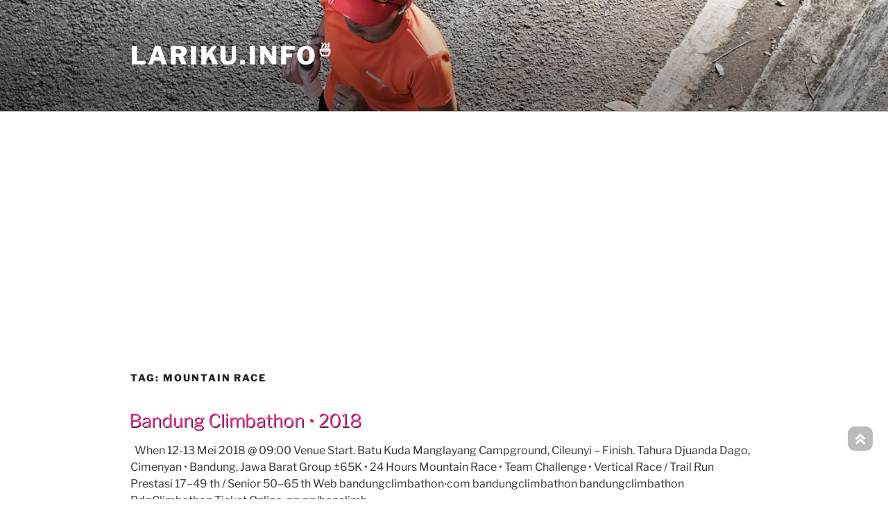

--- FILE ---
content_type: text/html; charset=UTF-8
request_url: https://lariku.info/tag/mountain-race
body_size: 16552
content:
<!--  LARIKU.INFO v7 🩵 TealGin
      
      '&#128048;', // 🐰
      '&#129409;', // 🦁
      '&#129419;', // 🦋
      '&#128131;', // 💃
      '&#127939;', // 🏃
      '&#127946;', // 🏊
      '&#128692;', // 🚴
      '&#128675;', // 🚣
      '&#128378;', // 🕺
      '&#128095;', // 👟
      '&#127933;', // 🎽
      '&#128085;', // 👕
      '&#129336;', // 🤸
      '&#127794;', // 🌲
      '&#127795;', // 🌳
      '&#127883;', // 🎋
      '&#127807;', // 🌿
      '&#127810;', // 🍂
      '&#9968;',   // ⛰
      '&#127755;', // 🌋
      '&#127748;', // 🌄
      '&#127749;', // 🌅
      '&#127958;', // 🏖
      '&#128099;', // 👣
      '&#9971;',   // ⛳
      '&#127961;', // 🏙
      '&#127905;', // 🎡
      '&#128208;', // 📐
      '&#127759;', // 🌏
      '&#127947;', // 🏋
      '&#127881;', // 🎉
      '&#129395;', // 🥳
      '&#127958;', // 🏖
      '&#127752;', // 🌈
      '&#127880;', // 🎈
      '&#128166;', // 💦
      '&#127857;', // 🍱
      '&#127836;', // 🍜
      '&#9748;',   // ☔
      '&#128157;', // 💝
      '&#127895;', // 🎗
      '&#128140;', // 💌
      '&#128149;', // 💕
      '&#128150;', // 💖
      '&#128153;', // 💙
      '&#128155;', // 💛
      '&#128154;', // 💚
      '&#128151;', // 💗
      '&#129392;', // 🥰
      '&#128525;', // 😍
      '&#128522;', // 😊
      '&#128526;', // 😎
      '&#129312;', // 🤠
      '&#10024;',  // ✨
      '&#127775;', // 🌟
      '&#9925;',   // ⛅
      '&#127780;', // 🌤
      '&#127785;', // 🌩
      '&#127781;', // 🌥
      '&#127800;', // 🌸
      '&#127802;', // 🌺
      '&#127804;', // 🌼
      '&#128243;', // 📳
      '&#10175;',  // ➿
      '&#128686;', // 🚮
      '&#128197;', // 📅
      '&#8986;',   // ⌚
      '&#9200;',   // ⏰
      '&#9201;',   // ⏱
      '&#9202;',   // ⏲
      '&#9203;',   // ⏳
      '&#127890;', // 🎒
      '&#128717;', // 🛍
      '&#9810;',   // ♒
      '&#127817;', // 🍉
      '&#127820;', // 🍌
      '&#127818;', // 🍊
      '&#127821;', // 🍍
      '&#127827;', // 🍓
      '&#128757;', // 🛵
      '&#128722;', // 🛒
      '&#128680;', // 🚨
      '&#9992;',   // ✈
      '&#9937;',   // ⛑
      '&#128737;', // 🛡
      '&#127845;', // 🍥
      '&#127856;', // 🍰
      '&#127874;', // 🎂
      '&#129473;', // 🧁
      '&#9749;',   // ☕
      '&#127841;', // 🍡
      '&#127842;', // 🍢
      '&#127846;', // 🍦
      '&#127849;', // 🍩
      '&#127851;', // 🍫
      '&#127852;', // 🍬
      '&#127853;', // 🍭
      '&#127855;', // 🍯
      '&#127861;', // 🍵
      '&#127867;', // 🍻
      '&#128523;', // 😋
      '&#127919;', // 🎯
      '&#129412;'  // 🦄
      '&#128062;', // 🐾
      '&#128008;', // 🐈

- -->

<!DOCTYPE html>
<Html lang="en-US" class="no-js no-svg">

<HeAD>  
  <meta charset="UTF-8">
  <meta name="viewport" content="width=device-width, initial-scale=1">
  <meta name="theme-color" content="#006d70"/>
  
  <meta name="description" content="Kalender Lomba Lari Running Event 2026 2025 2024 2023 2022 2021 ...">
  <meta name="keywords" content="Kalender, Lomba Lari, Running, Event, Marathon, Fun Run, Road Run, Trail Run, Indonesia">

  <link rel="profile" href="http://gmpg.org/xfn/11">
  <link rel="shortcut icon" href="https://lariku.info/wp-content/themes/twentyseventeen-lariku07/lariku-favicon.ico" />

        <link rel='stylesheet' id='twentyseventeen-style-css' href='https://lariku.info/wp-content/themes/twentyseventeen-lariku07/style-des.css?ver=20260111' media='all' />

  <!-- GA Verification +++ -->
  <meta name="google-site-verification" content="uLER4O4sUtXdXHDNKtasIqcEFAXk_HbreBU8Q76dM2s" />
  <!-- GA AutoAds +++ -->
  <script async src="https://pagead2.googlesyndication.com/pagead/js/adsbygoogle.js?client=ca-pub-8518125915592576" crossorigin="anonymous"></script>
  <script> (adsbygoogle = window.adsbygoogle || []).push({
  google_ad_client: "ca-pub-8518125915592576", enable_page_level_ads: true, overlays: {bottom: true} }); </script>
  
  <!-- Google Tag Manager +++ -->
  <script>(function(w,d,s,l,i){w[l]=w[l]||[];w[l].push({'gtm.start':
  new Date().getTime(),event:'gtm.js'});var f=d.getElementsByTagName(s)[0],
  j=d.createElement(s),dl=l!='dataLayer'?'&l='+l:'';j.async=true;j.src=
  'https://www.googletagmanager.com/gtm.js?id='+i+dl;f.parentNode.insertBefore(j,f);
  })(window,document,'script','dataLayer','GTM-5Z8W2TX');</script>

  <!-- Ad blocking recovery +++ -->
  <script async src="https://fundingchoicesmessages.google.com/i/pub-8518125915592576?ers=1" nonce="myKhskl5Ch21g0F5tVmquA"></script><script nonce="myKhskl5Ch21g0F5tVmquA">(function() {function signalGooglefcPresent() {if (!window.frames['googlefcPresent']) {if (document.body) {const iframe = document.createElement('iframe'); iframe.style = 'width: 0; height: 0; border: none; z-index: -1000; left: -1000px; top: -1000px;'; iframe.style.display = 'none'; iframe.name = 'googlefcPresent'; document.body.appendChild(iframe);} else {setTimeout(signalGooglefcPresent, 0);}}}signalGooglefcPresent();})();</script>

  <!-- wp_head -->
  <script>
(function(html){html.className = html.className.replace(/\bno-js\b/,'js')})(document.documentElement);
//# sourceURL=twentyseventeen_javascript_detection
</script>
<title>Mountain Race &#8211; LariKu.info</title>
<meta name='robots' content='max-image-preview:large' />
<link rel='dns-prefetch' href='//stats.wp.com' />
<link rel='dns-prefetch' href='//www.googletagmanager.com' />
<link rel='dns-prefetch' href='//jetpack.wordpress.com' />
<link rel='dns-prefetch' href='//s0.wp.com' />
<link rel='dns-prefetch' href='//public-api.wordpress.com' />
<link rel='dns-prefetch' href='//0.gravatar.com' />
<link rel='dns-prefetch' href='//1.gravatar.com' />
<link rel='dns-prefetch' href='//2.gravatar.com' />
<link rel='preconnect' href='//i0.wp.com' />
<link rel="alternate" type="application/rss+xml" title="LariKu.info &raquo; Feed" href="https://lariku.info/feed" />
<link rel="alternate" type="application/rss+xml" title="LariKu.info &raquo; Comments Feed" href="https://lariku.info/comments/feed" />
<link rel="alternate" type="application/rss+xml" title="LariKu.info &raquo; Mountain Race Tag Feed" href="https://lariku.info/tag/mountain-race/feed" />
<style id='wp-img-auto-sizes-contain-inline-css'>
img:is([sizes=auto i],[sizes^="auto," i]){contain-intrinsic-size:3000px 1500px}
/*# sourceURL=wp-img-auto-sizes-contain-inline-css */
</style>
<link rel='stylesheet' id='dashicons-css' href='https://lariku.info/wp-includes/css/dashicons.min.css?ver=6.9' media='all' />
<link rel='stylesheet' id='post-views-counter-frontend-css' href='https://lariku.info/wp-content/plugins/post-views-counter/css/frontend.css?ver=1.7.3' media='all' />
<style id='wp-block-library-inline-css'>
:root{--wp-block-synced-color:#7a00df;--wp-block-synced-color--rgb:122,0,223;--wp-bound-block-color:var(--wp-block-synced-color);--wp-editor-canvas-background:#ddd;--wp-admin-theme-color:#007cba;--wp-admin-theme-color--rgb:0,124,186;--wp-admin-theme-color-darker-10:#006ba1;--wp-admin-theme-color-darker-10--rgb:0,107,160.5;--wp-admin-theme-color-darker-20:#005a87;--wp-admin-theme-color-darker-20--rgb:0,90,135;--wp-admin-border-width-focus:2px}@media (min-resolution:192dpi){:root{--wp-admin-border-width-focus:1.5px}}.wp-element-button{cursor:pointer}:root .has-very-light-gray-background-color{background-color:#eee}:root .has-very-dark-gray-background-color{background-color:#313131}:root .has-very-light-gray-color{color:#eee}:root .has-very-dark-gray-color{color:#313131}:root .has-vivid-green-cyan-to-vivid-cyan-blue-gradient-background{background:linear-gradient(135deg,#00d084,#0693e3)}:root .has-purple-crush-gradient-background{background:linear-gradient(135deg,#34e2e4,#4721fb 50%,#ab1dfe)}:root .has-hazy-dawn-gradient-background{background:linear-gradient(135deg,#faaca8,#dad0ec)}:root .has-subdued-olive-gradient-background{background:linear-gradient(135deg,#fafae1,#67a671)}:root .has-atomic-cream-gradient-background{background:linear-gradient(135deg,#fdd79a,#004a59)}:root .has-nightshade-gradient-background{background:linear-gradient(135deg,#330968,#31cdcf)}:root .has-midnight-gradient-background{background:linear-gradient(135deg,#020381,#2874fc)}:root{--wp--preset--font-size--normal:16px;--wp--preset--font-size--huge:42px}.has-regular-font-size{font-size:1em}.has-larger-font-size{font-size:2.625em}.has-normal-font-size{font-size:var(--wp--preset--font-size--normal)}.has-huge-font-size{font-size:var(--wp--preset--font-size--huge)}.has-text-align-center{text-align:center}.has-text-align-left{text-align:left}.has-text-align-right{text-align:right}.has-fit-text{white-space:nowrap!important}#end-resizable-editor-section{display:none}.aligncenter{clear:both}.items-justified-left{justify-content:flex-start}.items-justified-center{justify-content:center}.items-justified-right{justify-content:flex-end}.items-justified-space-between{justify-content:space-between}.screen-reader-text{border:0;clip-path:inset(50%);height:1px;margin:-1px;overflow:hidden;padding:0;position:absolute;width:1px;word-wrap:normal!important}.screen-reader-text:focus{background-color:#ddd;clip-path:none;color:#444;display:block;font-size:1em;height:auto;left:5px;line-height:normal;padding:15px 23px 14px;text-decoration:none;top:5px;width:auto;z-index:100000}html :where(.has-border-color){border-style:solid}html :where([style*=border-top-color]){border-top-style:solid}html :where([style*=border-right-color]){border-right-style:solid}html :where([style*=border-bottom-color]){border-bottom-style:solid}html :where([style*=border-left-color]){border-left-style:solid}html :where([style*=border-width]){border-style:solid}html :where([style*=border-top-width]){border-top-style:solid}html :where([style*=border-right-width]){border-right-style:solid}html :where([style*=border-bottom-width]){border-bottom-style:solid}html :where([style*=border-left-width]){border-left-style:solid}html :where(img[class*=wp-image-]){height:auto;max-width:100%}:where(figure){margin:0 0 1em}html :where(.is-position-sticky){--wp-admin--admin-bar--position-offset:var(--wp-admin--admin-bar--height,0px)}@media screen and (max-width:600px){html :where(.is-position-sticky){--wp-admin--admin-bar--position-offset:0px}}

/*# sourceURL=wp-block-library-inline-css */
</style><style id='global-styles-inline-css'>
:root{--wp--preset--aspect-ratio--square: 1;--wp--preset--aspect-ratio--4-3: 4/3;--wp--preset--aspect-ratio--3-4: 3/4;--wp--preset--aspect-ratio--3-2: 3/2;--wp--preset--aspect-ratio--2-3: 2/3;--wp--preset--aspect-ratio--16-9: 16/9;--wp--preset--aspect-ratio--9-16: 9/16;--wp--preset--color--black: #000000;--wp--preset--color--cyan-bluish-gray: #abb8c3;--wp--preset--color--white: #ffffff;--wp--preset--color--pale-pink: #f78da7;--wp--preset--color--vivid-red: #cf2e2e;--wp--preset--color--luminous-vivid-orange: #ff6900;--wp--preset--color--luminous-vivid-amber: #fcb900;--wp--preset--color--light-green-cyan: #7bdcb5;--wp--preset--color--vivid-green-cyan: #00d084;--wp--preset--color--pale-cyan-blue: #8ed1fc;--wp--preset--color--vivid-cyan-blue: #0693e3;--wp--preset--color--vivid-purple: #9b51e0;--wp--preset--gradient--vivid-cyan-blue-to-vivid-purple: linear-gradient(135deg,rgb(6,147,227) 0%,rgb(155,81,224) 100%);--wp--preset--gradient--light-green-cyan-to-vivid-green-cyan: linear-gradient(135deg,rgb(122,220,180) 0%,rgb(0,208,130) 100%);--wp--preset--gradient--luminous-vivid-amber-to-luminous-vivid-orange: linear-gradient(135deg,rgb(252,185,0) 0%,rgb(255,105,0) 100%);--wp--preset--gradient--luminous-vivid-orange-to-vivid-red: linear-gradient(135deg,rgb(255,105,0) 0%,rgb(207,46,46) 100%);--wp--preset--gradient--very-light-gray-to-cyan-bluish-gray: linear-gradient(135deg,rgb(238,238,238) 0%,rgb(169,184,195) 100%);--wp--preset--gradient--cool-to-warm-spectrum: linear-gradient(135deg,rgb(74,234,220) 0%,rgb(151,120,209) 20%,rgb(207,42,186) 40%,rgb(238,44,130) 60%,rgb(251,105,98) 80%,rgb(254,248,76) 100%);--wp--preset--gradient--blush-light-purple: linear-gradient(135deg,rgb(255,206,236) 0%,rgb(152,150,240) 100%);--wp--preset--gradient--blush-bordeaux: linear-gradient(135deg,rgb(254,205,165) 0%,rgb(254,45,45) 50%,rgb(107,0,62) 100%);--wp--preset--gradient--luminous-dusk: linear-gradient(135deg,rgb(255,203,112) 0%,rgb(199,81,192) 50%,rgb(65,88,208) 100%);--wp--preset--gradient--pale-ocean: linear-gradient(135deg,rgb(255,245,203) 0%,rgb(182,227,212) 50%,rgb(51,167,181) 100%);--wp--preset--gradient--electric-grass: linear-gradient(135deg,rgb(202,248,128) 0%,rgb(113,206,126) 100%);--wp--preset--gradient--midnight: linear-gradient(135deg,rgb(2,3,129) 0%,rgb(40,116,252) 100%);--wp--preset--font-size--small: 13px;--wp--preset--font-size--medium: 20px;--wp--preset--font-size--large: 36px;--wp--preset--font-size--x-large: 42px;--wp--preset--spacing--20: 0.44rem;--wp--preset--spacing--30: 0.67rem;--wp--preset--spacing--40: 1rem;--wp--preset--spacing--50: 1.5rem;--wp--preset--spacing--60: 2.25rem;--wp--preset--spacing--70: 3.38rem;--wp--preset--spacing--80: 5.06rem;--wp--preset--shadow--natural: 6px 6px 9px rgba(0, 0, 0, 0.2);--wp--preset--shadow--deep: 12px 12px 50px rgba(0, 0, 0, 0.4);--wp--preset--shadow--sharp: 6px 6px 0px rgba(0, 0, 0, 0.2);--wp--preset--shadow--outlined: 6px 6px 0px -3px rgb(255, 255, 255), 6px 6px rgb(0, 0, 0);--wp--preset--shadow--crisp: 6px 6px 0px rgb(0, 0, 0);}:where(.is-layout-flex){gap: 0.5em;}:where(.is-layout-grid){gap: 0.5em;}body .is-layout-flex{display: flex;}.is-layout-flex{flex-wrap: wrap;align-items: center;}.is-layout-flex > :is(*, div){margin: 0;}body .is-layout-grid{display: grid;}.is-layout-grid > :is(*, div){margin: 0;}:where(.wp-block-columns.is-layout-flex){gap: 2em;}:where(.wp-block-columns.is-layout-grid){gap: 2em;}:where(.wp-block-post-template.is-layout-flex){gap: 1.25em;}:where(.wp-block-post-template.is-layout-grid){gap: 1.25em;}.has-black-color{color: var(--wp--preset--color--black) !important;}.has-cyan-bluish-gray-color{color: var(--wp--preset--color--cyan-bluish-gray) !important;}.has-white-color{color: var(--wp--preset--color--white) !important;}.has-pale-pink-color{color: var(--wp--preset--color--pale-pink) !important;}.has-vivid-red-color{color: var(--wp--preset--color--vivid-red) !important;}.has-luminous-vivid-orange-color{color: var(--wp--preset--color--luminous-vivid-orange) !important;}.has-luminous-vivid-amber-color{color: var(--wp--preset--color--luminous-vivid-amber) !important;}.has-light-green-cyan-color{color: var(--wp--preset--color--light-green-cyan) !important;}.has-vivid-green-cyan-color{color: var(--wp--preset--color--vivid-green-cyan) !important;}.has-pale-cyan-blue-color{color: var(--wp--preset--color--pale-cyan-blue) !important;}.has-vivid-cyan-blue-color{color: var(--wp--preset--color--vivid-cyan-blue) !important;}.has-vivid-purple-color{color: var(--wp--preset--color--vivid-purple) !important;}.has-black-background-color{background-color: var(--wp--preset--color--black) !important;}.has-cyan-bluish-gray-background-color{background-color: var(--wp--preset--color--cyan-bluish-gray) !important;}.has-white-background-color{background-color: var(--wp--preset--color--white) !important;}.has-pale-pink-background-color{background-color: var(--wp--preset--color--pale-pink) !important;}.has-vivid-red-background-color{background-color: var(--wp--preset--color--vivid-red) !important;}.has-luminous-vivid-orange-background-color{background-color: var(--wp--preset--color--luminous-vivid-orange) !important;}.has-luminous-vivid-amber-background-color{background-color: var(--wp--preset--color--luminous-vivid-amber) !important;}.has-light-green-cyan-background-color{background-color: var(--wp--preset--color--light-green-cyan) !important;}.has-vivid-green-cyan-background-color{background-color: var(--wp--preset--color--vivid-green-cyan) !important;}.has-pale-cyan-blue-background-color{background-color: var(--wp--preset--color--pale-cyan-blue) !important;}.has-vivid-cyan-blue-background-color{background-color: var(--wp--preset--color--vivid-cyan-blue) !important;}.has-vivid-purple-background-color{background-color: var(--wp--preset--color--vivid-purple) !important;}.has-black-border-color{border-color: var(--wp--preset--color--black) !important;}.has-cyan-bluish-gray-border-color{border-color: var(--wp--preset--color--cyan-bluish-gray) !important;}.has-white-border-color{border-color: var(--wp--preset--color--white) !important;}.has-pale-pink-border-color{border-color: var(--wp--preset--color--pale-pink) !important;}.has-vivid-red-border-color{border-color: var(--wp--preset--color--vivid-red) !important;}.has-luminous-vivid-orange-border-color{border-color: var(--wp--preset--color--luminous-vivid-orange) !important;}.has-luminous-vivid-amber-border-color{border-color: var(--wp--preset--color--luminous-vivid-amber) !important;}.has-light-green-cyan-border-color{border-color: var(--wp--preset--color--light-green-cyan) !important;}.has-vivid-green-cyan-border-color{border-color: var(--wp--preset--color--vivid-green-cyan) !important;}.has-pale-cyan-blue-border-color{border-color: var(--wp--preset--color--pale-cyan-blue) !important;}.has-vivid-cyan-blue-border-color{border-color: var(--wp--preset--color--vivid-cyan-blue) !important;}.has-vivid-purple-border-color{border-color: var(--wp--preset--color--vivid-purple) !important;}.has-vivid-cyan-blue-to-vivid-purple-gradient-background{background: var(--wp--preset--gradient--vivid-cyan-blue-to-vivid-purple) !important;}.has-light-green-cyan-to-vivid-green-cyan-gradient-background{background: var(--wp--preset--gradient--light-green-cyan-to-vivid-green-cyan) !important;}.has-luminous-vivid-amber-to-luminous-vivid-orange-gradient-background{background: var(--wp--preset--gradient--luminous-vivid-amber-to-luminous-vivid-orange) !important;}.has-luminous-vivid-orange-to-vivid-red-gradient-background{background: var(--wp--preset--gradient--luminous-vivid-orange-to-vivid-red) !important;}.has-very-light-gray-to-cyan-bluish-gray-gradient-background{background: var(--wp--preset--gradient--very-light-gray-to-cyan-bluish-gray) !important;}.has-cool-to-warm-spectrum-gradient-background{background: var(--wp--preset--gradient--cool-to-warm-spectrum) !important;}.has-blush-light-purple-gradient-background{background: var(--wp--preset--gradient--blush-light-purple) !important;}.has-blush-bordeaux-gradient-background{background: var(--wp--preset--gradient--blush-bordeaux) !important;}.has-luminous-dusk-gradient-background{background: var(--wp--preset--gradient--luminous-dusk) !important;}.has-pale-ocean-gradient-background{background: var(--wp--preset--gradient--pale-ocean) !important;}.has-electric-grass-gradient-background{background: var(--wp--preset--gradient--electric-grass) !important;}.has-midnight-gradient-background{background: var(--wp--preset--gradient--midnight) !important;}.has-small-font-size{font-size: var(--wp--preset--font-size--small) !important;}.has-medium-font-size{font-size: var(--wp--preset--font-size--medium) !important;}.has-large-font-size{font-size: var(--wp--preset--font-size--large) !important;}.has-x-large-font-size{font-size: var(--wp--preset--font-size--x-large) !important;}
/*# sourceURL=global-styles-inline-css */
</style>

<style id='classic-theme-styles-inline-css'>
/*! This file is auto-generated */
.wp-block-button__link{color:#fff;background-color:#32373c;border-radius:9999px;box-shadow:none;text-decoration:none;padding:calc(.667em + 2px) calc(1.333em + 2px);font-size:1.125em}.wp-block-file__button{background:#32373c;color:#fff;text-decoration:none}
/*# sourceURL=/wp-includes/css/classic-themes.min.css */
</style>
<link rel='stylesheet' id='wpos-slick-style-css' href='https://lariku.info/wp-content/plugins/wp-trending-post-slider-and-widget/assets/css/slick.css?ver=1.8.6' media='all' />
<link rel='stylesheet' id='wtpsw-public-style-css' href='https://lariku.info/wp-content/plugins/wp-trending-post-slider-and-widget/assets/css/wtpsw-public.css?ver=1.8.6' media='all' />
<link rel='stylesheet' id='jetpack-instant-search-css' href='https://lariku.info/wp-content/plugins/jetpack/jetpack_vendor/automattic/jetpack-search/build/instant-search/jp-search.chunk-main-payload.css?minify=false&#038;ver=62e24c826fcd11ccbe81' media='all' />
<link rel='stylesheet' id='parent-style-css' href='https://lariku.info/wp-content/themes/twentyseventeen/style.css?ver=6.9' media='all' />
<link rel='stylesheet' id='twentyseventeen-fonts-css' href='https://lariku.info/wp-content/themes/twentyseventeen/assets/fonts/font-libre-franklin.css?ver=20230328' media='all' />
<link rel='stylesheet' id='twentyseventeen-style-css' href='https://lariku.info/wp-content/themes/twentyseventeen-lariku07/style.css?ver=20260122' media='all' />
<link rel='stylesheet' id='twentyseventeen-block-style-css' href='https://lariku.info/wp-content/themes/twentyseventeen/assets/css/blocks.css?ver=20240729' media='all' />
<script src="https://lariku.info/wp-includes/js/jquery/jquery.min.js?ver=3.7.1" id="jquery-core-js"></script>
<script src="https://lariku.info/wp-includes/js/jquery/jquery-migrate.min.js?ver=3.4.1" id="jquery-migrate-js"></script>
<script src="https://lariku.info/wp-content/plugins/related-posts-thumbnails/assets/js/front.min.js?ver=4.3.1" id="rpt_front_style-js"></script>
<script src="https://lariku.info/wp-content/plugins/related-posts-thumbnails/assets/js/lazy-load.js?ver=4.3.1" id="rpt-lazy-load-js"></script>
<script id="twentyseventeen-global-js-extra">
var twentyseventeenScreenReaderText = {"quote":"\u003Csvg class=\"icon icon-quote-right\" aria-hidden=\"true\" role=\"img\"\u003E \u003Cuse href=\"#icon-quote-right\" xlink:href=\"#icon-quote-right\"\u003E\u003C/use\u003E \u003C/svg\u003E"};
//# sourceURL=twentyseventeen-global-js-extra
</script>
<script src="https://lariku.info/wp-content/themes/twentyseventeen/assets/js/global.js?ver=20211130" id="twentyseventeen-global-js" defer data-wp-strategy="defer"></script>

<!-- Google tag (gtag.js) snippet added by Site Kit -->
<!-- Google Analytics snippet added by Site Kit -->
<script src="https://www.googletagmanager.com/gtag/js?id=G-8FP69R7PV3" id="google_gtagjs-js" async></script>
<script id="google_gtagjs-js-after">
window.dataLayer = window.dataLayer || [];function gtag(){dataLayer.push(arguments);}
gtag("set","linker",{"domains":["lariku.info"]});
gtag("js", new Date());
gtag("set", "developer_id.dZTNiMT", true);
gtag("config", "G-8FP69R7PV3");
 window._googlesitekit = window._googlesitekit || {}; window._googlesitekit.throttledEvents = []; window._googlesitekit.gtagEvent = (name, data) => { var key = JSON.stringify( { name, data } ); if ( !! window._googlesitekit.throttledEvents[ key ] ) { return; } window._googlesitekit.throttledEvents[ key ] = true; setTimeout( () => { delete window._googlesitekit.throttledEvents[ key ]; }, 5 ); gtag( "event", name, { ...data, event_source: "site-kit" } ); }; 
//# sourceURL=google_gtagjs-js-after
</script>
<link rel="https://api.w.org/" href="https://lariku.info/wp-json/" /><link rel="alternate" title="JSON" type="application/json" href="https://lariku.info/wp-json/wp/v2/tags/16775" /><link rel="EditURI" type="application/rsd+xml" title="RSD" href="https://lariku.info/xmlrpc.php?rsd" />
<meta name="generator" content="WordPress 6.9" />

<!-- This site is using AdRotate v5.17.2 to display their advertisements - https://ajdg.solutions/ -->
<!-- AdRotate CSS -->
<style type="text/css" media="screen">
	.g { margin:0px; padding:0px; overflow:hidden; line-height:1; zoom:1; }
	.g img { height:auto; }
	.g-col { position:relative; float:left; }
	.g-col:first-child { margin-left: 0; }
	.g-col:last-child { margin-right: 0; }
	@media only screen and (max-width: 480px) {
		.g-col, .g-dyn, .g-single { width:100%; margin-left:0; margin-right:0; }
	}
</style>
<!-- /AdRotate CSS -->

<meta name="generator" content="Site Kit by Google 1.170.0" />        <style>
            #related_posts_thumbnails li {
                border-right: 1px solid rgb(255,255,255);
                background-color: #ffffff            }

            #related_posts_thumbnails li:hover {
                background-color: #eeeeee;
            }

            .relpost_content {
                font-size: 15px;
                color: #333333;
            }

            .relpost-block-single {
                background-color: #ffffff;
                border-right: 1px solid rgb(255,255,255);
                border-left: 1px solid rgb(255,255,255);
                margin-right: -1px;
            }

            .relpost-block-single:hover {
                background-color: #eeeeee;
            }
        </style>

        	<style>img#wpstats{display:none}</style>
		<meta name="google-site-verification" content="6gGWowOkwx4osIldRAU-tNFFRTiURoDiQGbMSVREG9I">
<!-- Google AdSense meta tags added by Site Kit -->
<meta name="google-adsense-platform-account" content="ca-host-pub-2644536267352236">
<meta name="google-adsense-platform-domain" content="sitekit.withgoogle.com">
<!-- End Google AdSense meta tags added by Site Kit -->

</heAd>  
<!-- en head -->
<bODy id="TopOfTheWorld" class="archive tag tag-mountain-race tag-16775 wp-embed-responsive wp-theme-twentyseventeen wp-child-theme-twentyseventeen-lariku07 jps-theme-twentyseventeen-lariku07 group-blog hfeed has-header-image page-two-column colors-light">

  <!-- Google Tag Manager (noscript) -->
  <noscript><iframe src="https://www.googletagmanager.com/ns.html?id=GTM-5Z8W2TX" height="0" width="0" style="display:none;visibility:hidden"></iframe></noscript>

<div id="page" class="site">
  
    <a class="skip-link screen-reader-text" href="#content">Skip to content</a>

  	<header id="masthead" class="site-header" role="banner">
  		 
<!-- Custom Header 📥 v7 -->
<div class="custom-header">

  <div class="custom-header-media">
    <div id="wp-custom-header" class="wp-custom-header">
    <img src="https://pbs.twimg.com/media/GZQLwn_aoAAHK2Q?format=jpg&name=large" width="100%" height="auto" alt="LariKu.info 🇮🇩" />
    </div>
  </div>
  <!--
  📸 instagr.am/lariku.walls
  👟 lariku.info/walls
  💕 -->

      
  <div class="site-branding">
  <div class="wrap">
    
    <div class="site-branding-text">
    
      <p class="site-title"><a target="_top" href="https://lariku.info/" rel="home">LariKu.info<sup><small>&#127836;</small></sup></a></p>
         
    </div>  
     
  </div><!-- .wrap -->
  </div><!-- .site-branding -->
  <!--
  📋 template-parts/header/
  💕 -->
</div>
<!-- Custom Header 📤 En -->
      <!-- 
  		      --> 

  	</header><!-- #masthead -->
  	
  	<div style="padding:3px;">
    	<? // echo adrotate_group(6); // +++ headAds : 5549973912 ?>
      <? // echo adrotate_ad(80); // +++ headAds : 5549973912 ?>
      
      <center><script async src="https://pagead2.googlesyndication.com/pagead/js/adsbygoogle.js"></script>
      <!-- lariku - headAds -->
      <ins class="adsbygoogle" style="display:block" data-ad-client="ca-pub-8518125915592576" data-ad-slot="5549973912" data-ad-format="auto" data-full-width-responsive="true"></ins>
      <script> (adsbygoogle = window.adsbygoogle || []).push({}); </script></center>
    </div>
  
  	
    <a class="LariKuTopAro" href="#"><img src="https://1.bp.blogspot.com/-ckkCZ53pCfE/XhPcuA3BvVI/AAAAAAAADXE/R2Fn_Drj3f0KizVW4g7iZIFPFavo9YDswCLcBGAsYHQ/s16/icon24-up2.png"></a> <!-- ⮝ -->

	<div class="site-content-contain">
		<div id="content" class="site-content">


<!-- 🔼 header +++ -->

<div class="wrap">

			<header class="page-header">
			<h1 class="page-title">Tag: <span>Mountain Race</span></h1>		</header><!-- .page-header -->
	
	<div id="primary" class="content-area">
		<main id="main" class="site-main" role="main">

					<!-- content-excerpt 🩵 v7 -->

<article id="post-20075" class="post-20075 post type-post status-publish format-standard hentry category-61 category-2018_d category-24-hours category-team-challenge category-trail-run category-vertical-race tag-14133 tag-24-hours tag-24-hours-mountain-race tag-bandung tag-bandung-climbathon tag-batu-kuda tag-batu-kuda-manglayang tag-cileunyi tag-cimenyan tag-climbathon tag-dago tag-extemasz tag-jawa-barat tag-manglayang tag-mei tag-mei-2018 tag-mountain-race tag-tahura-djuanda tag-tahura-djuanda-dago tag-team-challenge tag-trail-run tag-vertical-race">

	<header class="entry-header">
							
		<h2 class="entry-title"><a href="https://lariku.info/bandung-climbathon-2018" rel="bookmark">Bandung Climbathon • 2018</a></h2>	</header><!-- .entry-header -->

  <style>p .link-more {display:none;} </style>
	<div class="entry-summary">
		&nbsp; When 12-13 Mei 2018 @ 09:00 Venue Start. Batu Kuda Manglayang Campground, Cileunyi &#8211; Finish. Tahura Djuanda Dago, Cimenyan • Bandung, Jawa Barat Group ±65K • 24 Hours Mountain Race • Team Challenge • Vertical Race / Trail Run Prestasi 17–49 th / Senior 50–65 th Web bandungclimbathon∙com bandungclimbathon bandungclimbathon BdgClimbathon Ticket Online. gg.gg/banclimb &hellip; <p class="link-more"><a href="https://lariku.info/bandung-climbathon-2018" class="more-link">Continue reading<span class="screen-reader-text"> &#8220;Bandung Climbathon • 2018&#8221;</span></a></p>	</div><!-- .entry-summary -->
  
</article><!-- #post-## -->

		</main><!-- #main -->
	</div><!-- #primary -->
	</div><!-- .wrap -->

<!-- 🔽 footer +++ 🩵 LariKu v7 -->

		</div>
		
		<center><!-- // Multi adS : GA - 1123241954 -->
		<script async src="https://pagead2.googlesyndication.com/pagead/js/adsbygoogle.js?client=ca-pub-8518125915592576" crossorigin="anonymous"></script>
     <ins class="adsbygoogle"
     style="display:block"
     data-ad-format="autorelaxed"
     data-ad-client="ca-pub-8518125915592576"
     data-ad-slot="1123241954"></ins>
     <script>(adsbygoogle = window.adsbygoogle || []).push({}); </script>
     </center>

		<footer id="colophon" class="site-footer" role="contentinfo">
			<div class="wrap">

				
<? */ LariKu.info 🩵 v7 TealGin 2026  --------------------------- ?>


	<aside class="widget-area" aria-label="Footer">

      <!-- +++ 📥 sidebar-2 -->
			<div class="widget-column footer-widget-1">

        <div style="clear:both; width:100%; padding:0 0 5px 0;">
          <a target="_blank" href="https://LariKu.info/MedSos"><img src="https://lariku.info/wp-content/themes/twentyseventeen-lariku07/larikuinfo-sosmed.webp" width="100%" height="auto"></a> <!-- ⮝ -->
        </div>

        <!-- Iklan ⚛️ GA  -->
        <div style="clear:both; width:100%; margin:10px 0 10px 0; padding:0;"><center><script async src="https://pagead2.googlesyndication.com/pagead/js/adsbygoogle.js"></script><ins class="adsbygoogle" style="display: block;" data-ad-client="ca-pub-8518125915592576" data-ad-slot="7942148050" data-ad-format="auto"></ins><script>
        (adsbygoogle = window.adsbygoogle || []).push({}); </script></center></div>
        
        <!-- Iklan ⚛️ Samping -->
        <!-- Either there are no banners, they are disabled or none qualified for this location! -->
        <div style="clear:both; margin:5px 0 0 0;"> <!-- strava --> </div>
        <iframe style="clear:both;" allowtransparency='true' frameborder='0' scrolling='no' src='https://www.strava.com/clubs/266960/latest-rides/cfd04aa4b60210ed308e8188d4a3574a3c8d6684?show_rides=true' width='100%' height='454' ></iframe> 

			</div>
      <!-- +++ 📤 sidebar-2 -->


					<div class="widget-column footer-widget-2">
				
		<section id="recent-posts-3" class="widget widget_recent_entries">
		<h2 class="widget-title">Random Post</h2><nav aria-label="Random Post">
		<ul>
											<li>
					<a href="https://lariku.info/20th-anniversary-pandaan-hhh-2019">20th Anniversary &#8211; Pandaan HHH • 2019</a>
									</li>
											<li>
					<a href="https://lariku.info/pontianak-city-run-2026">Pontianak City Run • 2026</a>
									</li>
											<li>
					<a href="https://lariku.info/jabar-trisakti-run-2025">Jabar Trisakti Run • 2025</a>
									</li>
											<li>
					<a href="https://lariku.info/pocari-sweat-run-indonesia-2026">Pocari Sweat Run Indonesia • 2026</a>
									</li>
											<li>
					<a href="https://lariku.info/surplus-run-2025">Surplus Run • 2025</a>
									</li>
					</ul>

		</nav></section><section id="wtpsw-post-list-widget-3" class="widget wtpsw_post_list_widget"><h2 class="widget-title">Trending Posts</h2>			<div class="wtpsw-post-items">
				<ul>
					
<li class="wtpsw-post-li">
	
	<div class="wtpsw-post-thumb-right">
		<h6> <a class="wtpsw-post-title" href="https://lariku.info/20th-anniversary-pandaan-hhh-2019">20th Anniversary &#8211; Pandaan HHH • 2019</a></h6>

		
		<div class="wtpsw-post-stats">
					</div>

			</div>
</li>
<li class="wtpsw-post-li">
	
	<div class="wtpsw-post-thumb-right">
		<h6> <a class="wtpsw-post-title" href="https://lariku.info/thalassemia-run-2019">Thalassemia Run • 2019</a></h6>

		
		<div class="wtpsw-post-stats">
					</div>

			</div>
</li>
<li class="wtpsw-post-li">
	
	<div class="wtpsw-post-thumb-right">
		<h6> <a class="wtpsw-post-title" href="https://lariku.info/sahurun-solorunners-with-charity-2019">SahuRun Solorunners with Charity • 2019</a></h6>

		
		<div class="wtpsw-post-stats">
					</div>

			</div>
</li>
<li class="wtpsw-post-li">
	
	<div class="wtpsw-post-thumb-right">
		<h6> <a class="wtpsw-post-title" href="https://lariku.info/silaturahim-night-run-2019">Silaturahim Night Run • 2019</a></h6>

		
		<div class="wtpsw-post-stats">
					</div>

			</div>
</li>
<li class="wtpsw-post-li">
	
	<div class="wtpsw-post-thumb-right">
		<h6> <a class="wtpsw-post-title" href="https://lariku.info/sahurun-for-charity-2019">SahuRun for Charity • 2019</a></h6>

		
		<div class="wtpsw-post-stats">
					</div>

			</div>
</li>
<li class="wtpsw-post-li">
	
	<div class="wtpsw-post-thumb-right">
		<h6> <a class="wtpsw-post-title" href="https://lariku.info/pocari-sweat-run-indonesia-2026">Pocari Sweat Run Indonesia • 2026</a></h6>

		
		<div class="wtpsw-post-stats">
					</div>

			</div>
</li>
<li class="wtpsw-post-li">
	
	<div class="wtpsw-post-thumb-right">
		<h6> <a class="wtpsw-post-title" href="https://lariku.info/pontianak-city-run-2026">Pontianak City Run • 2026</a></h6>

		
		<div class="wtpsw-post-stats">
					</div>

			</div>
</li>				</ul>
			</div>
		</section>
        <!-- br>
         -->
			</div>
			</aside><!-- .widget-area -->

	        
         

				<!-- ?php endif;
				// +++ get_template_part( 'template-parts/footer/site', 'info' ); vvv
				? -->

			<div style="clear:both; width:%100; height:auto">
				<!-- 🔍 searchform +++ 🩵 LariKu v7 -->


<form role="search" method="get" class="search-form" action="https://lariku.info/">
	<label for="search-form-1">
		<span class="screen-reader-text">Search for:</span>
	</label>
	<input type="search" id="search-form-1" class="search-field 🔍" placeholder="Search &hellip;" value="" name="s" />
	<button type="submit" class="search-submit"><img border="0" style="margin:0; padding:0;" src="https://lariku.info/wp-content/themes/twentyseventeen-lariku07/icon24-search.webp" /></span></button>
</form>


				<div class="menubawah">
				  <!-- -->
				  <span style="float:left;margin:0 0 5px 0">
					<a target="_top" href="https://LariKu.info/Kontak" title="contact us" >contact</a> &nbsp;|&nbsp; <a target="_top" class="lariku2026" href="https://LariKu.info/Home">LariKu.info</a> @ <a href="https://LariKu.info/Link">2026</a> &nbsp;|&nbsp; <a title="Organizer / Community" href="https://LariKu.info/EO">eo</a> &nbsp;|&nbsp; <a href="https://LariKu.info/FAQ" title="Frequently Asked Questions" >faq</a> &nbsp;|&nbsp; <!-- LariKu.info/overseas --><a target="_top" href="https://LariKu.info/Donasi" target="_blank" title="donasi">donasi</a> &nbsp;|&nbsp; <a target="_top" href="https://LariKu.info/random" title="random post">acak</a>
					
                    </span>

					<!-- &nbsp;<b>~</b>&nbsp; -->
					<span style="float:right;margin:0 0 20px 0;">
					<a target="_blank" title="instagram @LariKuinfo" href="https://instagr.am/LariKuinfo">instagram</a> &#8226; <a target="_blank" title="youtube @LariKuinfo" href="https://LariKu.info/YouTube">youtube</a> &#8226; <a target="_blank" title="twitter @LariKuinfo" href="https://LariKu.info/Twitter">twitter</a> &#8226; <!--a target="_blank" title="mastodon @LariKuinfo@mas.to" href="https://LariKu.info/Mastodon">mastodon</a> &#8226; --><a target="_blank" title="facebook @LariKuinfo" href="https://LariKu.info/Facebook">facebook</a> &#8226; <a target="_blank" title="telegram @LariKuinfo" href="https://LariKu.info/telegram">telegram</a> &#8226; <a target="_blank" title="strava @LariKuinfo" href="https://LariKu.info/Strava">strava</a> &#8226; <a title="whatsapp group" href="https://LariKu.info/WhatsApp">whatsapp</a>
					</span>
				  <!--  -->
					<br>
				</div>

				<? // echo adrotate _ad(23);  footAds : GA - 8224608335 ?><center>
				<script async src="//pagead2.googlesyndication.com/pagead/js/adsbygoogle.js"></script>
          <!-- lariku - foot -->
          <ins class="adsbygoogle" style="display:block" data-ad-client="ca-pub-8518125915592576" data-ad-slot="8224608335" data-ad-format="auto"></ins>
          <script>
          (adsbygoogle = window.adsbygoogle || []).push({});
        </script></center>
				
				<br><br>
			</div>

			</div><!-- .wrap +++ ^^^ -->
		</footer><!-- #colophon -->
		
	</div><!-- .site-content-contain -->
</div><!-- #page +++ vvv -->


    <script type="speculationrules">
{"prefetch":[{"source":"document","where":{"and":[{"href_matches":"/*"},{"not":{"href_matches":["/wp-*.php","/wp-admin/*","/wp-content/uploads/*","/wp-content/*","/wp-content/plugins/*","/wp-content/themes/twentyseventeen-lariku07/*","/wp-content/themes/twentyseventeen/*","/*\\?(.+)"]}},{"not":{"selector_matches":"a[rel~=\"nofollow\"]"}},{"not":{"selector_matches":".no-prefetch, .no-prefetch a"}}]},"eagerness":"conservative"}]}
</script>
		<div class="jetpack-instant-search__widget-area" style="display: none">
					</div>
		
<!-- Sign in with Google button added by Site Kit -->
		<style>
		.googlesitekit-sign-in-with-google__frontend-output-button{max-width:320px}
		</style>
		<script src="https://accounts.google.com/gsi/client"></script>
<script>
(()=>{async function handleCredentialResponse(response){try{const res=await fetch('https://lariku.info/wp-login.php?action=googlesitekit_auth',{method:'POST',headers:{'Content-Type':'application/x-www-form-urlencoded'},body:new URLSearchParams(response)});/* Preserve comment text in case of redirect after login on a page with a Sign in with Google button in the WordPress comments. */ const commentText=document.querySelector('#comment')?.value;const postId=document.querySelectorAll('.googlesitekit-sign-in-with-google__comments-form-button')?.[0]?.className?.match(/googlesitekit-sign-in-with-google__comments-form-button-postid-(\d+)/)?.[1];if(!! commentText?.length){sessionStorage.setItem(`siwg-comment-text-${postId}`,commentText);}location.reload();}catch(error){console.error(error);}}if(typeof google !=='undefined'){google.accounts.id.initialize({client_id:'805855312817-nopo72siij9krf50no8228pl5l5ot8mu.apps.googleusercontent.com',callback:handleCredentialResponse,library_name:'Site-Kit'});}const defaultButtonOptions={"theme":"outline","text":"signin_with","shape":"rectangular"};document.querySelectorAll('.googlesitekit-sign-in-with-google__frontend-output-button').forEach((siwgButtonDiv)=>{const buttonOptions={shape:siwgButtonDiv.getAttribute('data-googlesitekit-siwg-shape')|| defaultButtonOptions.shape,text:siwgButtonDiv.getAttribute('data-googlesitekit-siwg-text')|| defaultButtonOptions.text,theme:siwgButtonDiv.getAttribute('data-googlesitekit-siwg-theme')|| defaultButtonOptions.theme,};if(typeof google !=='undefined'){google.accounts.id.renderButton(siwgButtonDiv,buttonOptions);}});/* If there is a matching saved comment text in sessionStorage,restore it to the comment field and remove it from sessionStorage. */ const postId=document.body.className.match(/postid-(\d+)/)?.[1];const commentField=document.querySelector('#comment');const commentText=sessionStorage.getItem(`siwg-comment-text-${postId}`);if(commentText?.length && commentField && !! postId){commentField.value=commentText;sessionStorage.removeItem(`siwg-comment-text-${postId}`);}})();
</script>

<!-- End Sign in with Google button added by Site Kit -->
<script id="adrotate-clicker-js-extra">
var click_object = {"ajax_url":"https://lariku.info/wp-admin/admin-ajax.php"};
//# sourceURL=adrotate-clicker-js-extra
</script>
<script src="https://lariku.info/wp-content/plugins/adrotate/library/jquery.clicker.js" id="adrotate-clicker-js"></script>
<script id="betterlinks-app-js-extra">
var betterLinksApp = {"betterlinks_nonce":"31e2f982d5","ajaxurl":"https://lariku.info/wp-admin/admin-ajax.php","site_url":"https://lariku.info","rest_url":"https://lariku.info/wp-json/","nonce":"5ae783d32e","betterlinkspro_version":null};
//# sourceURL=betterlinks-app-js-extra
</script>
<script src="https://lariku.info/wp-content/plugins/betterlinks/assets/js/betterlinks.app.core.min.js?ver=82f05e9a0c750678d3cc" id="betterlinks-app-js"></script>
<script id="wtpsw-public-script-js-extra">
var Wtpsw = {"elementor_preview":"0","ajaxurl":"https://lariku.info/wp-admin/admin-ajax.php","is_mobile":"0","is_avada":"0","is_rtl":"0","post_view_count":"0","data_nonce":"ef2268157c"};
//# sourceURL=wtpsw-public-script-js-extra
</script>
<script src="https://lariku.info/wp-content/plugins/wp-trending-post-slider-and-widget/assets/js/wtpsw-public.js?ver=1.8.6" id="wtpsw-public-script-js"></script>
<script src="https://lariku.info/wp-includes/js/dist/hooks.min.js?ver=dd5603f07f9220ed27f1" id="wp-hooks-js"></script>
<script src="https://lariku.info/wp-includes/js/dist/i18n.min.js?ver=c26c3dc7bed366793375" id="wp-i18n-js"></script>
<script id="wp-i18n-js-after">
wp.i18n.setLocaleData( { 'text direction\u0004ltr': [ 'ltr' ] } );
//# sourceURL=wp-i18n-js-after
</script>
<script src="https://lariku.info/wp-content/plugins/jetpack/jetpack_vendor/automattic/jetpack-assets/build/i18n-loader.js?minify=true&amp;ver=517685b2423141b3a0a3" id="wp-jp-i18n-loader-js"></script>
<script id="wp-jp-i18n-loader-js-after">
wp.jpI18nLoader.state = {"baseUrl":"https://lariku.info/wp-content/languages/","locale":"en_US","domainMap":{"jetpack-account-protection":"plugins/jetpack","jetpack-admin-ui":"plugins/jetpack-protect","jetpack-assets":"plugins/jetpack","jetpack-boost-core":"plugins/jetpack","jetpack-boost-speed-score":"plugins/jetpack-protect","jetpack-config":"plugins/jetpack-protect","jetpack-connection":"plugins/jetpack","jetpack-explat":"plugins/jetpack","jetpack-ip":"plugins/jetpack-protect","jetpack-jitm":"plugins/jetpack","jetpack-licensing":"plugins/jetpack","jetpack-my-jetpack":"plugins/jetpack","jetpack-password-checker":"plugins/jetpack-protect","jetpack-plugins-installer":"plugins/jetpack-protect","jetpack-protect-models":"plugins/jetpack-protect","jetpack-protect-status":"plugins/jetpack","jetpack-sync":"plugins/jetpack","jetpack-transport-helper":"plugins/jetpack-protect","jetpack-waf":"plugins/jetpack","jetpack-backup-pkg":"plugins/jetpack","jetpack-blaze":"plugins/jetpack","jetpack-block-delimiter":"plugins/jetpack","jetpack-classic-theme-helper":"plugins/jetpack","jetpack-compat":"plugins/jetpack","jetpack-external-connections":"plugins/jetpack","jetpack-external-media":"plugins/jetpack","jetpack-forms":"plugins/jetpack","jetpack-image-cdn":"plugins/jetpack","jetpack-import":"plugins/jetpack","jetpack-jwt":"plugins/jetpack","jetpack-masterbar":"plugins/jetpack","jetpack-newsletter":"plugins/jetpack","jetpack-paypal-payments":"plugins/jetpack","jetpack-post-list":"plugins/jetpack","jetpack-publicize-pkg":"plugins/jetpack","jetpack-search-pkg":"plugins/jetpack","jetpack-stats":"plugins/jetpack","jetpack-stats-admin":"plugins/jetpack","jetpack-subscribers-dashboard":"plugins/jetpack","jetpack-videopress-pkg":"plugins/jetpack","woocommerce-analytics":"plugins/jetpack"},"domainPaths":{"jetpack-account-protection":"jetpack_vendor/automattic/jetpack-account-protection/","jetpack-admin-ui":"jetpack_vendor/automattic/jetpack-admin-ui/","jetpack-assets":"jetpack_vendor/automattic/jetpack-assets/","jetpack-boost-core":"jetpack_vendor/automattic/jetpack-boost-core/","jetpack-boost-speed-score":"jetpack_vendor/automattic/jetpack-boost-speed-score/","jetpack-config":"jetpack_vendor/automattic/jetpack-config/","jetpack-connection":"jetpack_vendor/automattic/jetpack-connection/","jetpack-explat":"jetpack_vendor/automattic/jetpack-explat/","jetpack-ip":"jetpack_vendor/automattic/jetpack-ip/","jetpack-jitm":"jetpack_vendor/automattic/jetpack-jitm/","jetpack-licensing":"jetpack_vendor/automattic/jetpack-licensing/","jetpack-my-jetpack":"jetpack_vendor/automattic/jetpack-my-jetpack/","jetpack-password-checker":"jetpack_vendor/automattic/jetpack-password-checker/","jetpack-plugins-installer":"jetpack_vendor/automattic/jetpack-plugins-installer/","jetpack-protect-models":"jetpack_vendor/automattic/jetpack-protect-models/","jetpack-protect-status":"jetpack_vendor/automattic/jetpack-protect-status/","jetpack-sync":"jetpack_vendor/automattic/jetpack-sync/","jetpack-transport-helper":"jetpack_vendor/automattic/jetpack-transport-helper/","jetpack-waf":"jetpack_vendor/automattic/jetpack-waf/","jetpack-backup-pkg":"jetpack_vendor/automattic/jetpack-backup/","jetpack-blaze":"jetpack_vendor/automattic/jetpack-blaze/","jetpack-block-delimiter":"jetpack_vendor/automattic/block-delimiter/","jetpack-classic-theme-helper":"jetpack_vendor/automattic/jetpack-classic-theme-helper/","jetpack-compat":"jetpack_vendor/automattic/jetpack-compat/","jetpack-external-connections":"jetpack_vendor/automattic/jetpack-external-connections/","jetpack-external-media":"jetpack_vendor/automattic/jetpack-external-media/","jetpack-forms":"jetpack_vendor/automattic/jetpack-forms/","jetpack-image-cdn":"jetpack_vendor/automattic/jetpack-image-cdn/","jetpack-import":"jetpack_vendor/automattic/jetpack-import/","jetpack-jwt":"jetpack_vendor/automattic/jetpack-jwt/","jetpack-masterbar":"jetpack_vendor/automattic/jetpack-masterbar/","jetpack-newsletter":"jetpack_vendor/automattic/jetpack-newsletter/","jetpack-paypal-payments":"jetpack_vendor/automattic/jetpack-paypal-payments/","jetpack-post-list":"jetpack_vendor/automattic/jetpack-post-list/","jetpack-publicize-pkg":"jetpack_vendor/automattic/jetpack-publicize/","jetpack-search-pkg":"jetpack_vendor/automattic/jetpack-search/","jetpack-stats":"jetpack_vendor/automattic/jetpack-stats/","jetpack-stats-admin":"jetpack_vendor/automattic/jetpack-stats-admin/","jetpack-subscribers-dashboard":"jetpack_vendor/automattic/jetpack-subscribers-dashboard/","jetpack-videopress-pkg":"jetpack_vendor/automattic/jetpack-videopress/","woocommerce-analytics":"jetpack_vendor/automattic/woocommerce-analytics/"}};
//# sourceURL=wp-jp-i18n-loader-js-after
</script>
<script src="https://lariku.info/wp-includes/js/dist/vendor/wp-polyfill.min.js?ver=3.15.0" id="wp-polyfill-js"></script>
<script src="https://lariku.info/wp-includes/js/dist/url.min.js?ver=9e178c9516d1222dc834" id="wp-url-js"></script>
<script id="jetpack-instant-search-js-before">
var JetpackInstantSearchOptions={"overlayOptions":{"colorTheme":"light","enableInfScroll":true,"enableFilteringOpensOverlay":true,"enablePostDate":true,"enableSort":true,"highlightColor":"#FFC","overlayTrigger":"submit","resultFormat":"minimal","showPoweredBy":true,"defaultSort":"relevance","excludedPostTypes":[]},"homeUrl":"https://lariku.info","locale":"en-US","postsPerPage":10,"siteId":142403354,"postTypes":{"post":{"singular_name":"Post","name":"Posts"},"page":{"singular_name":"Page","name":"Pages"},"attachment":{"singular_name":"Media","name":"Media"}},"webpackPublicPath":"https://lariku.info/wp-content/plugins/jetpack/jetpack_vendor/automattic/jetpack-search/build/instant-search/","isPhotonEnabled":true,"isFreePlan":true,"apiRoot":"https://lariku.info/wp-json/","apiNonce":"5ae783d32e","isPrivateSite":false,"isWpcom":false,"hasOverlayWidgets":false,"widgets":[],"widgetsOutsideOverlay":[],"hasNonSearchWidgets":false,"preventTrackingCookiesReset":false};
//# sourceURL=jetpack-instant-search-js-before
</script>
<script src="https://lariku.info/wp-content/plugins/jetpack/jetpack_vendor/automattic/jetpack-search/build/instant-search/jp-search.js?minify=false&amp;ver=62e24c826fcd11ccbe81" id="jetpack-instant-search-js"></script>
<script src="//stats.wp.com/w.js?ver=202604" id="jp-tracks-js"></script>
<script src="https://lariku.info/wp-content/themes/twentyseventeen/assets/js/jquery.scrollTo.js?ver=2.1.3" id="jquery-scrollto-js" defer data-wp-strategy="defer"></script>
<script id="jetpack-stats-js-before">
_stq = window._stq || [];
_stq.push([ "view", {"v":"ext","blog":"142403354","post":"0","tz":"7","srv":"lariku.info","arch_tag":"mountain-race","arch_results":"1","j":"1:15.4"} ]);
_stq.push([ "clickTrackerInit", "142403354", "0" ]);
//# sourceURL=jetpack-stats-js-before
</script>
<script src="https://stats.wp.com/e-202604.js" id="jetpack-stats-js" defer data-wp-strategy="defer"></script>

    <!-- 🦁 Footer ~ Statistics -->
    <!-- https://LariKu.info/acak#7301259 -->    <meta http-equiv="refresh" content="362; url='#shared'">

</BOdY>
</hTML>



--- FILE ---
content_type: text/html; charset=utf-8
request_url: https://www.google.com/recaptcha/api2/aframe
body_size: 270
content:
<!DOCTYPE HTML><html><head><meta http-equiv="content-type" content="text/html; charset=UTF-8"></head><body><script nonce="EcDzwQ1xTARIPxEk_WQ4Lg">/** Anti-fraud and anti-abuse applications only. See google.com/recaptcha */ try{var clients={'sodar':'https://pagead2.googlesyndication.com/pagead/sodar?'};window.addEventListener("message",function(a){try{if(a.source===window.parent){var b=JSON.parse(a.data);var c=clients[b['id']];if(c){var d=document.createElement('img');d.src=c+b['params']+'&rc='+(localStorage.getItem("rc::a")?sessionStorage.getItem("rc::b"):"");window.document.body.appendChild(d);sessionStorage.setItem("rc::e",parseInt(sessionStorage.getItem("rc::e")||0)+1);localStorage.setItem("rc::h",'1769189578172');}}}catch(b){}});window.parent.postMessage("_grecaptcha_ready", "*");}catch(b){}</script></body></html>

--- FILE ---
content_type: text/css
request_url: https://lariku.info/wp-content/themes/twentyseventeen-lariku07/style-des.css?ver=20260111
body_size: 275
content:
/* LOG! style-des
   LariKu.info/wp-content/themes/twentyseventeen-lariku05/style-des.css
-- */

/* v5 🐰 style-des.css ----- ----- ----- ----- ----- -----  2️⃣0️⃣2️⃣3️⃣ ---------- */

h1.entry-title {
	font-size: 55px; 
	letter-spacing:0.08em;
  }

/* v4 🦁 style-des.css ----- ----- ----- ----- ----- -----  2️⃣0️⃣2️⃣1️⃣ ---------- */


/* KALENDER  ------------------------------------ # */

.bulan A { width:7.88%; margin:0 .45% 5px 0; } /* 5.4 | 9.6 : 12 ----- */

/* WALLPAPERS # --------- */

.larikuWall{
  float:left; margin:.3%; /* x2x6 : 3.6 */
  width:19.28%; padding-bottom:19.28%; /* 96.4/5 : 19.28 */
  overflow:hidden; position:relative;
  }
.larikuWall img { position:absolute; width:auto; min-width:100%; min-height:100%; }

/* IKLAN IG Ads 🫐 ------ */

.IgAdsImg{
  margin:.3%; /* x2x6 : 3.6 */
  width:16.06%; padding-bottom:16.06%; /* 96.4/6 : 16.06 */
  }


/* 👟 ----- ----- ----- ----- ----- ----- ----- ----- */



--- FILE ---
content_type: text/css
request_url: https://lariku.info/wp-content/themes/twentyseventeen-lariku07/style.css?ver=20260122
body_size: 3785
content:
/*
Theme Name: TwentySeventeen - LariKu v7
Theme URI: https://LariKu.info
Author: ZueCell
Author URI: https://twitter.com/ZueCell
Description: Twenty Seventeen Child Theme for LariKu.info v7 - Teal Gin 🩵🫚 2026.01.08
Template: twentyseventeen
Version: 7.0.3
Text Domain: twentyseventeen-lariku07

💃🕺 ----- ----- ----- ----- ----- ----- ---------- 🔰 2️⃣0️⃣2️⃣6️⃣ ---------- */

html { scroll-behavior: smooth; }
::selection { color:#fff; background:#C14A44; }
.clear { clear:both; } .bold {font-weight: bold;}

.meta-desc {display:none;}
.site-branding-text p.site-title { padding:10px 0 10px 0; }
.paragraph { clear:both; height:12px; }

.LariKuTopAro {
  position: fixed;
  bottom: 70px; right: 22px;
  padding: 6px 10px 2px 10px;
  background: #777; color: #000; font-size:115%;
  z-index: 999; cursor: pointer;
  border-radius: 10px; opacity: 0.5;
  }
  .LariKuTopAro:hover { opacity: 0.7; background: #333; color: #fff; }
  .LariKuTopAro A img { border:0; }
  
/* LOADER 🩵 v7 ------------------------------------ # */

  .loader {
    margin: auto; background:none; max-width:500px; padding:25px 7% 25px 7%;
    text-align:right; font-family: Arial, Helvetica, sans-serif; }

  .loadering {
    margin:0 0 10px 0;
    height: 3.2px;
    width: 104px;
       background: linear-gradient(#c87629 0 0),
           linear-gradient(#006d70 0 0),
           #fff;
       background-size: 60% 100%;
       background-repeat: no-repeat;
       animation: progress-7x9cg2 2.4000000000000004s infinite;
      }
  @keyframes progress-7x9cg2 {
     0% { background-position: -150% 0,-150% 0; }
     66% { background-position: 250% 0,-150% 0; }
     100% { background-position: 250% 0, 250% 0; }
   }

  .loader A.tealgin {
    line-height: 70%; text-decoration:none;
    font-size:35px; font-weight: bold;
    -webkit-text-fill-color: #fff;
    text-shadow:
      -2px -2px #006d70,
       2px  2px #333;  }
  
  .loader span { color:#ddd; font-size:10px; }
  .loader A.post-edit-link {text-decoration:none;}


/* POST  ------------------------------------ # */

.entry-content__ { font-size:95%; }
.entry-content A.akronim {
  clear:both; display:block; border:0;
  padding:5px 0 3px 0; margin:15px 0 3px 0;
  font-size:120%; color:#ff6600;
  letter-spacing:0.03em;
  }
.entry-content A.komunitas {
  font-size:120%; color:#0066cc;
  display:block; border:0;
  padding:0 0 3px 0; margin:0 0 3px 0
  }
.entry-content A.akronim:hover { border:0; }
.entry-content A.akronim img {
  opacity: 0.8; width:100px; height:100px;
  }

.larikueventtop { height:15px; width:100%; }
.larikuevent { font-size: 100%; margin:0; padding:0 0 5px 0; width:100%; clear:both;}
.larikuevent A { color:#003892; /*blu*/ } .larikuevent A.web { font-size: 120%; }
.larikuevent small { font-size: 85%; } .larikuevent ul { margin:0; padding:0; }
.larikueventAds, .larikueventad468 { width:100%; margin:25px 0 25px 0; padding:3px 0 3px 0; clear:both; }

.larikueventki { text-align:right;color:#999;font-weight:bold; width:15%; float:left; }
.larikueventka { width:84%; float:left; padding:0 0 0 10px; }

  .unselectable, .larikueventka {
    -webkit-user-select: none;
    -webkit-touch-callout: none;
    -moz-user-select: none;
    -ms-user-select: none;
    user-select: none;
    }

.pembatastaon { display:block; border-bottom:2px dashed brown; clear:both; margin:0; padding:0; }
.pembatas { display:block; border-bottom:1px dashed #bbb; clear:both; margin:-5px 0 0 0; padding:0; } /*💕*/

.larikueventKal {
    width:100%; clear:both;
    padding:0; margin:7px 0 7px 0 ;
    border-bottom: 1px dashed #bbb; }
  
.larikueventKal A /*tit*/ { color:#0351c7; /*blu*/ }
  .warnaungu A { font-weight:bold; color:#9966cc; /*ungu*/ }
  .toptab /*taon*/ { padding:0; margin:25px 0 10px 0; color:#2a5d00; border-bottom:2px dashed brown;}
  
  .larikueventNameTop {
      width:40%; float:left; font-size:125%; font-weight:bold; color:#2a5d00;} /* jowek */
  .larikueventName {
      width:40%; float:left; font-size:125%; font-weight:bold; color:#555;
      line-height:95%; }
    
  	.larikueventName A:hover, .larikueventNameTop A:hover { color:#FF2A00; /*oren*/ }
  
  .larikueventDate, .larikueventCat, .larikueventLoc, .larikueventOrg, .larikueventMon
  	{ float:left; white-space: nowrap; overflow: hidden; text-overflow: ellipsis; }
  	
  .larikueventDate { width:10%;  text-align:center; font-weight:700; color:#2a5d00;}
  .larikueventDate span.biger
  	  { font-size:125%; font-weight:bold; color:#fff; background:#396C00; padding:0 4px 0 4px; border-radius:3px; }
  .larikueventDate span.delday { font-weight:normal; font-size:85%; font-style: italic; color:#444; text-decoration: line-through; }
  
  .larikueventCat { width:29%; } .larikueventLoc { width:13%; }
  .larikueventOrg { width:8%; text-align:right;}


.tableweb {margin:0 0 5px 0; line-height:initial;}
.listof { clear:both; background:#eee; padding:3px 0 0 0; margin:15px 0 0 0; }
.padtop { padding:10px 0 0 0; }
.warnaabu { color:#666; }
.brownHR { margin:15px 0 20px 0; border-top: 2px dashed brown; background:none; }
  .isihashtagdes img { width:14.28%; margin:2px 0 0 0; }
  .isiusertagdes img { width:16.6%; margin:2px 0 0 0; }


/* KALENDER  ------------------------------------ # */

.menuyear {
  clear:both; font-size:110%; font-weight:bold;
  padding:25px 0 0 0; margin:-25px 0 0 0; }

  .menuyear A:hover { background: #FC4C02; }
  .year { /*_*/ }
  .year A {
      margin:0 4px 4px 0;
      float:left; border-radius:3px;
      color:#fff; padding:2px 7px 2px 7px;
      background: #003892;
      }
  .year span {
      margin:0 4px 4px 0;
      float:left; border-radius:3px;
      color:#fff; padding:2px 7px 2px 7px;
      background: #396C00;
      }
  .year span.nextyear { background: #ccc; color:#953130; }

  .tahun { /*-*/  } .tahun span { color:#396C00; }
  .tahun span.nextyear { color:#953130; }


.menubulan {
  clear:both; font-size:110%; font-weight:bold;
  margin:-10px 0 20px 0; padding:0 0 7px 0;
  border-bottom:1px solid #333; }

  .menubulan A:hover, .menubulan A.nextyear:hover
    { background: #396C00; } /* ijo */

  .bulan { /*-*/ }
  .bulan A {
      float:left; border-radius:3px;
      color:#fff; background: #C14A44;
      padding:2px 7px 2px 7px; }
    .bulan A.nextyear { background-color:#953130 }


  /* pindah style-des/mob
  .bulandes A, .bulanmob A
  .bulandes A.nextyear, .bulanmob A.nextyear
    .bulandes A { width:7.88%; margin:0 .45% 5px 0; } /* 5.4 | 9.6 : 12 ----- *
    .bulanmob A { width:16.16%; margin:0 .5% 4px 0; } /* 3 | 97 : 6 ----- */

/* ga'dipake
.menutaon { clear:both; font-size:120%; margin-top:77px; }
*/
/*.aktif A { background: #0F41D1; }
  .aktif span.nextyear { background: #396C00; }

/* FOOTER  ------------------------------------ # */

.menubawah { padding:10px; margin-bottom:10px; }
	.menutaon A , .menubawah A { padding-bottom:1px; border-bottom:1px solid #bbb; }
	.menutaon A:hover , .menubawah A:hover { border-bottom:2px solid #555; color:#FF2A00; }
	
	/* lariku2023 : fill yellow; shadow #ff1f8f pink */
    
	.menubawah A.lariku2026 {
    font-weight: bold; letter-spacing:0.08em;
    -webkit-text-fill-color: #006d70;
    text-shadow: -1px -1px #044246, 1px 1px #000;
    }

/* 🦋 lariku_slug_url ------------------------------ # */

.larikuslugurl {
  background:#C14A44; width:270px; height:400px;
  text-align:left; font:bold 150% arial,sans-serif;
  padding:5px 15px 20px 15px; margin:50px 0 0 0; }

.larikuslugurl sup {
  font-weight:normal; color:#ccc; font-size:10px }


/* On SINGLE Post 🦁 ------------------------------ # */

  myAutoSlides, mySlides { border-radius:5px; }
  gambarpost { clear:both; border-radius:5px; }
  ul.larikuulli li {padding-top:5px}
  
  .garismerah { background:#C14A44; width:100%; margin:10px 0 0 0; }
  .garisabuabu { background:#444; width:100%; margin:10px 0 0 0; }

  
/* GA  ------------------------------------ # */

  mark, ins { background: #fff; text-decoration: none; }
  .matchAds { font-size:110%; color:#555; font-weight:bold; }
  .g-single {margin:0;padding:0;}

/* The Modal  ------------------------------------ # */

.myModalimg { width:100%; border-radius:7px; border:1px solid #777; cursor:pointer; transition:0.3s; }
.myModalimg:hover {opacity: 0.7;}
.ModalClass {
  display: none; position: fixed; z-index: 1; padding-top: 100px;
  left: 0; top: 0; width: 100%; height: 100%; overflow: auto;
  background-color: rgb(0,0,0); background-color: rgba(0,0,0,0.9);
  }

.ModalContent { margin: auto; display: block; width: 99%; max-width: 1111px; }
#ModalCaption { margin: auto; display: block; width: 99%; max-width: 1111px; text-align: center; color: #ccc; padding: 10px 0;  height: 150px; }

.ModalContent, #ModalCaption {
  -webkit-animation-name: zoom; -webkit-animation-duration: 0.6s;
  animation-name: zoom; animation-duration: 0.6s;
  }

@-webkit-keyframes zoom { from {-webkit-transform:scale(0)} to {-webkit-transform:scale(1)} }
@keyframes zoom { from {transform:scale(0)} to {transform:scale(1)} }

.ModalClose { position: absolute; top: 15px; right: 35px; color: #f1f1f1; font-size: 40px; font-weight: bold; transition: 0.3s; }
.ModalClose:hover, .ModalClose:focus { color: #bbb; text-decoration: none; cursor: pointer; }


/* mob des  ------------------------------------ # */

/* template-parts\footer\footer-widgets.php */
A.tag-cloud-link { padding:2px 5px; margin:2px 5px 2px 0; border:1px solid #ccc; border-radius: 3px; text-decoration:none; }

.iconsosmed_ { padding:5px 0 0 0; } .iconsosmed_ table td { padding:2px 0 0 0; font-size:90%; }
.ink364, .ink363 { padding:0; margin:0; }

@media screen and (min-width: 600px) { .deldes, .larikueventMon { display:none; } }
@media screen and (max-width: 480px) {
.delmob, .larikueventReg, .larikueventOrg { display:none; }
.larikueventName { width:100%; }
.larikueventDate { width:20%; }
.larikueventMon { width:80%; padding:4px 0 0 0; font-size:125%; font-weight:bold; text-align:right; }
.larikueventCat { width:53%; } .larikueventLoc { width:27%; text-align:right; }
  .isihashtagmob img { width:33%; margin:2px 0 0 0; }
  .isiusertagmob img { width:33%; margin:2px 0 0 0; }
}

/* IKLAN IG Ads 🫐 ------------------------------------ # */

.IgAdsBox { clear:both; margin:10px 0 10px 0; }
.IgAdsUrl { /*-*/ }

.IgAdsImg, .IgAdsImgSide {
  float:left; overflow:hidden; position:relative;
  /* size % in style-des/mob. */
  }
.IgAdsImg img, .IgAdsImgSide img { position:absolute; width:auto; min-width:100%; min-height:100%; opacity:0.9;}
.IgAdsImg img:hover, .IgAdsImgSide img:hover { opacity:1;}

.IgAdsImgSide {
  margin:.5%; /* x2x3 : 3 */
  width:32.33%; padding-bottom:32.33%; /* 97/3 : 32.33 */
  }

  /* old vv del?! */
  .iklanAtas { clear:both; width:100%; margin:5px 0 5px 0; padding:20px 0 5px 0; }
  .iklanIG { clear:both; width:100%; margin:10px 0 0 0; background-color:red; }
  
  .iklanIGdes{
    float:left; margin:.3%; /* x2x6 : 3.6 */
    width:16.06%; padding-bottom:16.06%; /* 96.4/6 : 16.06 */
    overflow:hidden; position:relative;
    }
  .iklanIGmob{
    float:left; margin:.5%; /* x2x3 : 3 */
    width:32.33%; padding-bottom:32.33%; /* 97/3 : 32.33 */
    overflow:hidden; position:relative;
    }
  .iklanIG img, .iklanIGdes img, .iklanIGmob img { position:absolute; width:auto; min-width:100%; min-height:100%; }
  /* old ^^ */


/* ++++ rubah'bawaan ---

   Typography ------------------------------------
   #ff1f8f; pink
   #C14A44; redpastel
   ++++ */

h1.entry-title {
  font-weight: bold;
  line-height: 70%;
  color:yellow; -webkit-text-fill-color: yellow;
  text-shadow:
    -2px -2px #ff1f8f,
     2px  2px #333;  }
     
  /* h1.entry-title { color:#C14A44; font-size: 45px; font-weight: bold; line-height:80%; } */

h2, .entry-title {
  color:#C14A44; font-size: 20px; font-size: 1.625rem;
  line-height: 75%;
/*  font-weight:bold; */
  -webkit-text-fill-color: #ff1f8f;
  text-shadow:
    -1px -1px #fff,
     1px  1px #333;
  }


/* Tables ------------------------------------ */
table {
	border-collapse: collapse;
	/* margin: 0 0 1.5em; ++++ */
	margin: 0;	width: 100%;
}
thead th { border-bottom: 2px solid #bbb; padding-bottom: 0.5em; }
th { padding: 0.4em; text-align: left; }
tr { border-bottom: 0px solid #eee; }
td { padding:0; border:0; }

th:first-child, td:first-child { padding-left: 0; }
th:last-child, td:last-child { padding-right: 0; }


/* Posts ------------------------------------ */

.entry-footer .cat-links-title { font-size:110%;color:#FF5722; } /* +++ add */

.entry-footer .cat-links + .tags-links { margin-top: 1em; }
.entry-footer .cat-links a, .entry-footer .tags-links a { color: #555; } /* +++ */

/* Media Queries ------------------------------------ */

  /* +++ */
	.blog:not(.has-sidebar) #primary article,
	.archive:not(.page-one-column):not(.has-sidebar) #primary article,
	.search:not(.has-sidebar) #primary article {
		width: 100%;
		margin:0; padding:0;
	}
	   /* ternyata general
		#primary article A { color:#FF2A00; border-bottom:1px solid #ccc; }
	   #primary article A:hover { text-decoration:none; }
	   #primary article p.link-more { display:none; }
	   #primary article .entry-summary { border-bottom:1px dashed #ccc; } */

  #comments {
  	clear: both;
  	padding: 2em 0 0.5em;  /* +++ */
  }
	#comments { padding-top: 0; } /* +++ 5em */


/* LOG! 🫚 LariKu v7
https://lariku.info/wp-content/themes/twentyseventeen-lariku07/style.css?ver=20260122
------------------------------------ ---------- ---------- ---------- */



--- FILE ---
content_type: application/javascript; charset=utf-8
request_url: https://fundingchoicesmessages.google.com/f/AGSKWxWY6YnSkDfr8pbvGEYSzSs0gbsyxSfU_MuTq4wK-V-61lPrUQ_MV5QiLT4nPt0eXG8d0DqGkmoYgfy8bop2xgVUriOy5awSjB6Lab_5R_oaLFHpKBWK827U6GmUI5mPytEsjAZJ9u9Y_AzNtW2a8T5WSiG_Xp2XGLWolQixQt23vT0kx9sIIWraQyfV/_/marfeel_sw./SidebarAds./adFooterBG.:-abp-properties(base64)/fuckingadblockplus.
body_size: -1289
content:
window['937500da-e238-42b1-a9e3-a1035e13d731'] = true;

--- FILE ---
content_type: application/javascript; charset=utf-8
request_url: https://fundingchoicesmessages.google.com/f/AGSKWxVRl7-i7_52LoR3ULWE2FVExH1PnNLJvB-IjgLLZ7pUP1uuSxM9n0BZpoFgmqFy-tA3QrM1tcwO2aWgpra5NlaDRrXAqN-6ZwGw6cmMYNY8htaaswXrni7TRvu8JdsafrL7xxUHoA==?fccs=W251bGwsbnVsbCxudWxsLG51bGwsbnVsbCxudWxsLFsxNzY5MTg5NTc4LDEzMDAwMDAwMF0sbnVsbCxudWxsLG51bGwsW251bGwsWzcsNiw5XSxudWxsLDIsbnVsbCwiZW4iLG51bGwsbnVsbCxudWxsLG51bGwsbnVsbCwxXSwiaHR0cHM6Ly9sYXJpa3UuaW5mby90YWcvbW91bnRhaW4tcmFjZSIsbnVsbCxbWzgsIms2MVBCam1rNk8wIl0sWzksImVuLVVTIl0sWzE5LCIyIl0sWzE3LCJbMF0iXSxbMjQsIiJdLFsyOSwiZmFsc2UiXV1d
body_size: 212
content:
if (typeof __googlefc.fcKernelManager.run === 'function') {"use strict";this.default_ContributorServingResponseClientJs=this.default_ContributorServingResponseClientJs||{};(function(_){var window=this;
try{
var qp=function(a){this.A=_.t(a)};_.u(qp,_.J);var rp=function(a){this.A=_.t(a)};_.u(rp,_.J);rp.prototype.getWhitelistStatus=function(){return _.F(this,2)};var sp=function(a){this.A=_.t(a)};_.u(sp,_.J);var tp=_.ed(sp),up=function(a,b,c){this.B=a;this.j=_.A(b,qp,1);this.l=_.A(b,_.Pk,3);this.F=_.A(b,rp,4);a=this.B.location.hostname;this.D=_.Fg(this.j,2)&&_.O(this.j,2)!==""?_.O(this.j,2):a;a=new _.Qg(_.Qk(this.l));this.C=new _.dh(_.q.document,this.D,a);this.console=null;this.o=new _.mp(this.B,c,a)};
up.prototype.run=function(){if(_.O(this.j,3)){var a=this.C,b=_.O(this.j,3),c=_.fh(a),d=new _.Wg;b=_.hg(d,1,b);c=_.C(c,1,b);_.jh(a,c)}else _.gh(this.C,"FCNEC");_.op(this.o,_.A(this.l,_.De,1),this.l.getDefaultConsentRevocationText(),this.l.getDefaultConsentRevocationCloseText(),this.l.getDefaultConsentRevocationAttestationText(),this.D);_.pp(this.o,_.F(this.F,1),this.F.getWhitelistStatus());var e;a=(e=this.B.googlefc)==null?void 0:e.__executeManualDeployment;a!==void 0&&typeof a==="function"&&_.To(this.o.G,
"manualDeploymentApi")};var vp=function(){};vp.prototype.run=function(a,b,c){var d;return _.v(function(e){d=tp(b);(new up(a,d,c)).run();return e.return({})})};_.Tk(7,new vp);
}catch(e){_._DumpException(e)}
}).call(this,this.default_ContributorServingResponseClientJs);
// Google Inc.

//# sourceURL=/_/mss/boq-content-ads-contributor/_/js/k=boq-content-ads-contributor.ContributorServingResponseClientJs.en_US.k61PBjmk6O0.es5.O/d=1/exm=ad_blocking_detection_executable,kernel_loader,loader_js_executable,web_iab_tcf_v2_signal_executable/ed=1/rs=AJlcJMztj-kAdg6DB63MlSG3pP52LjSptg/m=cookie_refresh_executable
__googlefc.fcKernelManager.run('\x5b\x5b\x5b7,\x22\x5b\x5bnull,\\\x22lariku.info\\\x22,\\\x22AKsRol_4BR-w6tXAb7kQAif6gNTXoWYt9841AC3wmkrGXVT_0OtuUt8PjzbXjeeHqXOTC-0S3OlpyrGNe5euxWNZEhSf2SanJxsgcZlou1QoYrwW9k09PVvtUGspL2iGQezwp4U2a_hud4fxJPrfFyKE7OhCO3Pksw\\\\u003d\\\\u003d\\\x22\x5d,null,\x5b\x5bnull,null,null,\\\x22https:\/\/fundingchoicesmessages.google.com\/f\/AGSKWxVlauXl25IKhjEA83RBI3Ysy5Aakn8d67KFNWUqfWeFt2bYyLrTAcwSjs1aQggW78iQyGzHjMuYng78mYaxKv1YVLzC2fBYC-3m5e2VHjVQJgyjIlkzeOtSIwZH6d34x5F2b4JXQQ\\\\u003d\\\\u003d\\\x22\x5d,null,null,\x5bnull,null,null,\\\x22https:\/\/fundingchoicesmessages.google.com\/el\/AGSKWxVHN_RaQ_UMFBe4JGBmqFHDHgv3yLwtM8iGoj3t5CrqtVoBFD2YNw72LGzNeDnsi7W99-ukOzmPITvcoZf9BF1Crg-M84MLAr-8eA0LME2XXr8Rm2mW_XDGoAzP_sSNU7rW2y4Dhg\\\\u003d\\\\u003d\\\x22\x5d,null,\x5bnull,\x5b7,6,9\x5d,null,2,null,\\\x22en\\\x22,null,null,null,null,null,1\x5d,null,\\\x22Privacy and cookie settings\\\x22,\\\x22Close\\\x22,null,null,null,\\\x22Managed by Google. Complies with IAB TCF. CMP ID: 300\\\x22\x5d,\x5b3,1\x5d\x5d\x22\x5d\x5d,\x5bnull,null,null,\x22https:\/\/fundingchoicesmessages.google.com\/f\/AGSKWxVORcfotlDcAwMe6IxacN6QhX_IdzJ4qrCCUdGdJ343WfvJJJFsdhyctoKbJo1ISiRK5jU8djZ2myANASYUIVN9zMsqwKDQYPRz9rbbsz6NbPb-Ueti7FYeNDYvBCHAbHxfqFUq-Q\\u003d\\u003d\x22\x5d\x5d');}